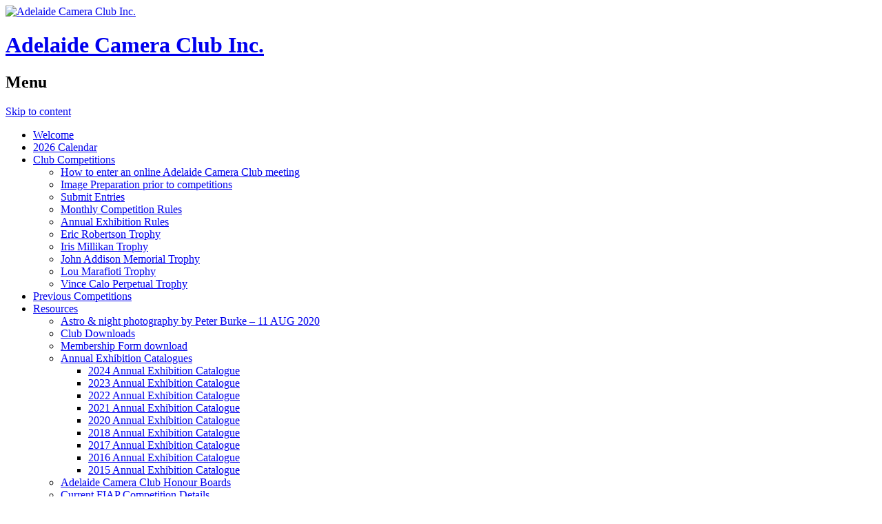

--- FILE ---
content_type: text/html; charset=UTF-8
request_url: http://adelaidecameraclub.org.au/?attachment_id=7536
body_size: 7184
content:
<!DOCTYPE html>
<!--[if IE 7]>
<html class="ie ie7" lang="en-US">
<![endif]-->
<!--[if IE 8]>
<html class="ie ie8" lang="en-US">
<![endif]-->
<!--[if !(IE 7) | !(IE 8)  ]><!-->
<html lang="en-US">
<!--<![endif]-->
<head>
<link rel="shortcut icon" href="http://adelaidecameraclub.org.au/wp-content/themes/tiny-forge/favicon.ico" />
<meta charset="UTF-8" />
<meta name="viewport" content="width=device-width" />
<title>Colour Print Open A Grade-Owers Donald-10-Breakfast!- | Adelaide Camera Club Inc.</title>
<link rel="profile" href="http://gmpg.org/xfn/11" />
<link rel="pingback" href="http://adelaidecameraclub.org.au/xmlrpc.php" />
<!--[if lt IE 9]>
<script src="http://adelaidecameraclub.org.au/wp-content/themes/tiny-forge/js/html5.js" type="text/javascript"></script>
<![endif]-->
<link rel='dns-prefetch' href='//s0.wp.com' />
<link rel='dns-prefetch' href='//s.gravatar.com' />
<link rel='dns-prefetch' href='//fonts.googleapis.com' />
<link rel='dns-prefetch' href='//s.w.org' />
<link rel="alternate" type="application/rss+xml" title="Adelaide Camera Club Inc. &raquo; Feed" href="http://adelaidecameraclub.org.au/feed/" />
<link rel="alternate" type="application/rss+xml" title="Adelaide Camera Club Inc. &raquo; Comments Feed" href="http://adelaidecameraclub.org.au/comments/feed/" />
		<script type="text/javascript">
			window._wpemojiSettings = {"baseUrl":"https:\/\/s.w.org\/images\/core\/emoji\/11.2.0\/72x72\/","ext":".png","svgUrl":"https:\/\/s.w.org\/images\/core\/emoji\/11.2.0\/svg\/","svgExt":".svg","source":{"concatemoji":"http:\/\/adelaidecameraclub.org.au\/wp-includes\/js\/wp-emoji-release.min.js?ver=5.1.19"}};
			!function(e,a,t){var n,r,o,i=a.createElement("canvas"),p=i.getContext&&i.getContext("2d");function s(e,t){var a=String.fromCharCode;p.clearRect(0,0,i.width,i.height),p.fillText(a.apply(this,e),0,0);e=i.toDataURL();return p.clearRect(0,0,i.width,i.height),p.fillText(a.apply(this,t),0,0),e===i.toDataURL()}function c(e){var t=a.createElement("script");t.src=e,t.defer=t.type="text/javascript",a.getElementsByTagName("head")[0].appendChild(t)}for(o=Array("flag","emoji"),t.supports={everything:!0,everythingExceptFlag:!0},r=0;r<o.length;r++)t.supports[o[r]]=function(e){if(!p||!p.fillText)return!1;switch(p.textBaseline="top",p.font="600 32px Arial",e){case"flag":return s([55356,56826,55356,56819],[55356,56826,8203,55356,56819])?!1:!s([55356,57332,56128,56423,56128,56418,56128,56421,56128,56430,56128,56423,56128,56447],[55356,57332,8203,56128,56423,8203,56128,56418,8203,56128,56421,8203,56128,56430,8203,56128,56423,8203,56128,56447]);case"emoji":return!s([55358,56760,9792,65039],[55358,56760,8203,9792,65039])}return!1}(o[r]),t.supports.everything=t.supports.everything&&t.supports[o[r]],"flag"!==o[r]&&(t.supports.everythingExceptFlag=t.supports.everythingExceptFlag&&t.supports[o[r]]);t.supports.everythingExceptFlag=t.supports.everythingExceptFlag&&!t.supports.flag,t.DOMReady=!1,t.readyCallback=function(){t.DOMReady=!0},t.supports.everything||(n=function(){t.readyCallback()},a.addEventListener?(a.addEventListener("DOMContentLoaded",n,!1),e.addEventListener("load",n,!1)):(e.attachEvent("onload",n),a.attachEvent("onreadystatechange",function(){"complete"===a.readyState&&t.readyCallback()})),(n=t.source||{}).concatemoji?c(n.concatemoji):n.wpemoji&&n.twemoji&&(c(n.twemoji),c(n.wpemoji)))}(window,document,window._wpemojiSettings);
		</script>
		<style type="text/css">
img.wp-smiley,
img.emoji {
	display: inline !important;
	border: none !important;
	box-shadow: none !important;
	height: 1em !important;
	width: 1em !important;
	margin: 0 .07em !important;
	vertical-align: -0.1em !important;
	background: none !important;
	padding: 0 !important;
}
</style>
	<link rel='stylesheet' id='jetpack-subscriptions-css'  href='http://adelaidecameraclub.org.au/wp-content/plugins/jetpack/modules/subscriptions/subscriptions.css?ver=5.1.19' type='text/css' media='all' />
<link rel='stylesheet' id='jetpack_related-posts-css'  href='http://adelaidecameraclub.org.au/wp-content/plugins/jetpack/modules/related-posts/related-posts.css?ver=20140611' type='text/css' media='all' />
<link rel='stylesheet' id='wp-block-library-css'  href='http://adelaidecameraclub.org.au/wp-includes/css/dist/block-library/style.min.css?ver=5.1.19' type='text/css' media='all' />
<link rel='stylesheet' id='jetpack-widgets-css'  href='http://adelaidecameraclub.org.au/wp-content/plugins/jetpack/modules/widgets/widgets.css?ver=20121003' type='text/css' media='all' />
<link rel='stylesheet' id='tinyforge-fonts-css'  href='http://fonts.googleapis.com/css?family=Open+Sans:400italic,700italic,400,700&#038;subset=latin,latin-ext' type='text/css' media='all' />
<link rel='stylesheet' id='tinyforge-style-css'  href='http://adelaidecameraclub.org.au/wp-content/themes/tiny-forge/style.css?ver=5.1.19' type='text/css' media='all' />
<!--[if lt IE 9]>
<link rel='stylesheet' id='tinyforge-ie-css'  href='http://adelaidecameraclub.org.au/wp-content/themes/tiny-forge/css/ie.css?ver=20121010' type='text/css' media='all' />
<![endif]-->
<link rel='stylesheet' id='elusive-iconfont-style-css'  href='http://adelaidecameraclub.org.au/wp-content/themes/tiny-forge/css/elusive-webfont.css?ver=1.0' type='text/css' media='all' />
<link rel='stylesheet' id='widget-grid-and-list-css'  href='http://adelaidecameraclub.org.au/wp-content/plugins/jetpack/modules/widgets/widget-grid-and-list.css?ver=5.1.19' type='text/css' media='all' />
<script type='text/javascript' src='http://adelaidecameraclub.org.au/wp-includes/js/jquery/jquery.js?ver=1.12.4'></script>
<script type='text/javascript' src='http://adelaidecameraclub.org.au/wp-includes/js/jquery/jquery-migrate.min.js?ver=1.4.1'></script>
<script type='text/javascript' src='http://adelaidecameraclub.org.au/wp-content/plugins/jetpack/modules/related-posts/related-posts.js?ver=20140611'></script>
<link rel='https://api.w.org/' href='http://adelaidecameraclub.org.au/wp-json/' />
<link rel="EditURI" type="application/rsd+xml" title="RSD" href="http://adelaidecameraclub.org.au/xmlrpc.php?rsd" />
<link rel="wlwmanifest" type="application/wlwmanifest+xml" href="http://adelaidecameraclub.org.au/wp-includes/wlwmanifest.xml" /> 

<link rel='shortlink' href='http://wp.me/a4etpM-1Xy' />
<link rel="alternate" type="application/json+oembed" href="http://adelaidecameraclub.org.au/wp-json/oembed/1.0/embed?url=http%3A%2F%2Fadelaidecameraclub.org.au%2F%3Fattachment_id%3D7536" />
<link rel="alternate" type="text/xml+oembed" href="http://adelaidecameraclub.org.au/wp-json/oembed/1.0/embed?url=http%3A%2F%2Fadelaidecameraclub.org.au%2F%3Fattachment_id%3D7536&#038;format=xml" />
<!-- START CATS-BY-TAG HEADER -->
<link type="text/css" rel="stylesheet" href="http://adelaidecameraclub.org.au/wp-content/plugins/cat-by-tags-table/default-css-settings.css" />
<!-- END CATS-BY-TAG HEADER -->
		<script type="text/javascript">
			var _statcounter = _statcounter || [];
			_statcounter.push({"tags": {"author": "web admin"}});
		</script>
				<!-- HappyForms global container -->
		<script type="text/javascript">HappyForms = {};</script>
		<!-- End of HappyForms global container -->
		
<!-- All in One SEO Pack 2.2.3 by Michael Torbert of Semper Fi Web Design[424,512] -->
<link rel="canonical" href="http://adelaidecameraclub.org.au/?attachment_id=7536" />
<!-- /all in one seo pack -->

<!-- Jetpack Open Graph Tags -->
<meta property="og:type" content="article" />
<meta property="og:title" content="Colour Print Open A Grade-Owers Donald-10-Breakfast!-" />
<meta property="og:url" content="http://adelaidecameraclub.org.au/?attachment_id=7536" />
<meta property="og:description" content="Visit the post for more." />
<meta property="article:published_time" content="2023-03-29T05:59:50+00:00" />
<meta property="article:modified_time" content="2023-03-29T05:59:50+00:00" />
<meta property="article:author" content="http://adelaidecameraclub.org.au/author/admin/" />
<meta property="og:site_name" content="Adelaide Camera Club Inc." />
<meta property="og:image" content="http://wordpress.com/i/blank.jpg" />
<meta name="twitter:site" content="@jetpack" />
<meta name="twitter:card" content="summary" />
<meta name="twitter:description" content="Visit the post for more." />
</head>

<body class="attachment attachment-template-default single single-attachment postid-7536 attachmentid-7536 attachment-jpeg custom-font-enabled single-author">

<noscript>
	<div id="no-javascript">
		Advanced features of this website require that you enable JavaScript in your browser. Thank you!	</div>
</noscript>

<div id="page" class="hfeed site">
	<header id="masthead" class="site-header" role="banner">
					<div class="site-branding" itemscope itemtype="http://schema.org/WPHeader">
				<div id="site-logo"><a href="http://adelaidecameraclub.org.au/" title="Adelaide Camera Club Inc." rel="home"><img src="http://adelaidecameraclub.org.au/wp-content/uploads/ACC-logo-small1.png" alt="Adelaide Camera Club Inc." id="site-logo-image"></a></div>
				<div id="site-title-wrapper">
					<h1 class="site-title"><a href="http://adelaidecameraclub.org.au/" title="Adelaide Camera Club Inc." rel="home">Adelaide Camera Club Inc.</a></h1>
					<h2 class="site-description"></h2>
				</div><!-- #site-title-wrapper -->
			</div>
				
		<nav id="site-navigation" class="main-navigation" role="navigation" itemscope itemtype="http://schema.org/SiteNavigationElement">
			<h1 class="menu-toggle">Menu</h1>
			<a class="assistive-text" href="#content" title="Skip to content">Skip to content</a>
			<div class="menu-new-menu-container"><ul id="menu-new-menu" class="nav-menu"><li id="menu-item-4776" class="menu-item menu-item-type-post_type menu-item-object-page menu-item-home menu-item-4776"><a href="http://adelaidecameraclub.org.au/">Welcome</a></li>
<li id="menu-item-10573" class="menu-item menu-item-type-post_type menu-item-object-page menu-item-10573"><a href="http://adelaidecameraclub.org.au/2026-calendar/">2026 Calendar</a></li>
<li id="menu-item-762" class="menu-item menu-item-type-custom menu-item-object-custom menu-item-has-children dropdown menu-item-762"><a href="#">Club Competitions</a>
<ul class="sub-menu">
	<li id="menu-item-4976" class="menu-item menu-item-type-post_type menu-item-object-page menu-item-4976"><a href="http://adelaidecameraclub.org.au/how-to-enter-an-online-adelaide-camera-club-meeting/">How to enter an online Adelaide Camera Club meeting</a></li>
	<li id="menu-item-3113" class="menu-item menu-item-type-post_type menu-item-object-page menu-item-3113"><a href="http://adelaidecameraclub.org.au/image-preparation-prior-to-competitions/">Image Preparation prior to competitions</a></li>
	<li id="menu-item-2738" class="menu-item menu-item-type-post_type menu-item-object-page menu-item-2738"><a href="http://adelaidecameraclub.org.au/submit-entries/">Submit Entries</a></li>
	<li id="menu-item-2737" class="menu-item menu-item-type-post_type menu-item-object-page menu-item-2737"><a href="http://adelaidecameraclub.org.au/competion-rules-2/">Monthly Competition Rules</a></li>
	<li id="menu-item-6228" class="menu-item menu-item-type-post_type menu-item-object-page menu-item-6228"><a href="http://adelaidecameraclub.org.au/annual-exhibition-rules-2/">Annual Exhibition Rules</a></li>
	<li id="menu-item-2734" class="menu-item menu-item-type-post_type menu-item-object-page menu-item-2734"><a href="http://adelaidecameraclub.org.au/eric-robertson-trophy/">Eric Robertson Trophy</a></li>
	<li id="menu-item-2735" class="menu-item menu-item-type-post_type menu-item-object-page menu-item-2735"><a href="http://adelaidecameraclub.org.au/iris-milikan-trophy/">Iris Millikan Trophy</a></li>
	<li id="menu-item-2762" class="menu-item menu-item-type-post_type menu-item-object-page menu-item-2762"><a href="http://adelaidecameraclub.org.au/john-addison-memorial-trophy/">John Addison Memorial Trophy</a></li>
	<li id="menu-item-2763" class="menu-item menu-item-type-post_type menu-item-object-page menu-item-2763"><a href="http://adelaidecameraclub.org.au/lou-marafioti-trophy/">Lou Marafioti Trophy</a></li>
	<li id="menu-item-2777" class="menu-item menu-item-type-post_type menu-item-object-page menu-item-2777"><a href="http://adelaidecameraclub.org.au/vince-calo-perpetual-trophy/">Vince Calo Perpetual Trophy</a></li>
</ul>
</li>
<li id="menu-item-6757" class="menu-item menu-item-type-post_type menu-item-object-page current_page_parent menu-item-6757"><a href="http://adelaidecameraclub.org.au/previous-competitions/">Previous Competitions</a></li>
<li id="menu-item-769" class="menu-item menu-item-type-custom menu-item-object-custom menu-item-has-children dropdown menu-item-769"><a href="#">Resources</a>
<ul class="sub-menu">
	<li id="menu-item-5355" class="menu-item menu-item-type-post_type menu-item-object-page menu-item-5355"><a href="http://adelaidecameraclub.org.au/astro-night-photography-by-peter-burke-11-aug-2020/">Astro &#038; night photography by Peter Burke – 11 AUG 2020</a></li>
	<li id="menu-item-771" class="menu-item menu-item-type-post_type menu-item-object-page menu-item-771"><a href="http://adelaidecameraclub.org.au/downloads/">Club Downloads</a></li>
	<li id="menu-item-5840" class="menu-item menu-item-type-custom menu-item-object-custom menu-item-5840"><a href="https://adelaidecameraclub.org.au/Membership%20Form%20Application.pdf">Membership Form download</a></li>
	<li id="menu-item-9237" class="menu-item menu-item-type-custom menu-item-object-custom menu-item-has-children menu-item-9237"><a href="#">Annual Exhibition Catalogues</a>
	<ul class="sub-menu">
		<li id="menu-item-9669" class="menu-item menu-item-type-custom menu-item-object-custom menu-item-9669"><a href="https://adelaidecameraclub.org.au/2024%20Annual%20Catalogue.pdf">2024 Annual Exhibition Catalogue</a></li>
		<li id="menu-item-7787" class="menu-item menu-item-type-custom menu-item-object-custom menu-item-7787"><a title="2023 Annual Exhibition Catalogue" href="https://adelaidecameraclub.org.au/2023%20Annual%20Catalogue.pdf">2023 Annual Exhibition Catalogue</a></li>
		<li id="menu-item-8788" class="menu-item menu-item-type-custom menu-item-object-custom menu-item-8788"><a href="https://adelaidecameraclub.org.au/2022%20Annual%20Catalogue.pdf">2022 Annual Exhibition Catalogue</a></li>
		<li id="menu-item-6987" class="menu-item menu-item-type-custom menu-item-object-custom menu-item-6987"><a href="http://adelaidecameraclub.org.au/2021%20Annual%20Catalogue.pdf">2021 Annual Exhibition Catalogue</a></li>
		<li id="menu-item-6986" class="menu-item menu-item-type-custom menu-item-object-custom menu-item-6986"><a href="http://adelaidecameraclub.org.au/2020%20Annual%20Catalogue.pdf">2020 Annual Exhibition Catalogue</a></li>
		<li id="menu-item-9236" class="menu-item menu-item-type-custom menu-item-object-custom menu-item-9236"><a href="https://adelaidecameraclub.org.au/ACC%202018%20Exhibition%20Catalogue.pdf">2018 Annual Exhibition Catalogue</a></li>
		<li id="menu-item-9235" class="menu-item menu-item-type-custom menu-item-object-custom menu-item-9235"><a href="https://adelaidecameraclub.org.au/ACC%202017%20Exhibition%20Catalogue.pdf">2017 Annual Exhibition Catalogue</a></li>
		<li id="menu-item-9234" class="menu-item menu-item-type-custom menu-item-object-custom menu-item-9234"><a href="https://adelaidecameraclub.org.au/ACC%202016%20Exhibition%20Catalogue.pdf">2016 Annual Exhibition Catalogue</a></li>
		<li id="menu-item-9233" class="menu-item menu-item-type-custom menu-item-object-custom menu-item-9233"><a href="https://adelaidecameraclub.org.au/ACC%202015%20Exhibition%20Catalogue.pdf">2015 Annual Exhibition Catalogue</a></li>
	</ul>
</li>
	<li id="menu-item-9034" class="menu-item menu-item-type-custom menu-item-object-custom menu-item-9034"><a href="http://wandjina.epizy.com/Adelaide%20Camera%20Club%20Honour%20Boards/Index.htm?i=2">Adelaide Camera Club Honour Boards</a></li>
	<li id="menu-item-8874" class="menu-item menu-item-type-custom menu-item-object-custom menu-item-8874"><a href="https://pixoroo.com/compspublic/currentcompetitions">Current FIAP Competition Details</a></li>
</ul>
</li>
<li id="menu-item-7937" class="menu-item menu-item-type-custom menu-item-object-custom menu-item-has-children dropdown menu-item-7937"><a href="#">Members Gallery</a>
<ul class="sub-menu">
	<li id="menu-item-3551" class="menu-item menu-item-type-post_type menu-item-object-page menu-item-3551"><a href="http://adelaidecameraclub.org.au/peter-barrien/">Peter Barrien</a></li>
	<li id="menu-item-752" class="menu-item menu-item-type-post_type menu-item-object-page menu-item-752"><a href="http://adelaidecameraclub.org.au/member-galleries/terry-gooley/">Terry Gooley</a></li>
	<li id="menu-item-758" class="menu-item menu-item-type-post_type menu-item-object-page menu-item-758"><a href="http://adelaidecameraclub.org.au/member-galleries/john-henderson/">John Henderson</a></li>
	<li id="menu-item-767" class="menu-item menu-item-type-post_type menu-item-object-page menu-item-767"><a href="http://adelaidecameraclub.org.au/member-galleries/john-hodgson/">John Hodgson</a></li>
	<li id="menu-item-756" class="menu-item menu-item-type-post_type menu-item-object-page menu-item-756"><a href="http://adelaidecameraclub.org.au/member-galleries/lou-marafioti/">Lou Marafioti</a></li>
	<li id="menu-item-768" class="menu-item menu-item-type-post_type menu-item-object-page menu-item-768"><a href="http://adelaidecameraclub.org.au/member-galleries/suzanne-opitz/">Suzanne Opitz</a></li>
	<li id="menu-item-6985" class="menu-item menu-item-type-post_type menu-item-object-page menu-item-6985"><a href="http://adelaidecameraclub.org.au/member-galleries/derek-rogers/">Derek Rogers</a></li>
</ul>
</li>
<li id="menu-item-763" class="menu-item menu-item-type-custom menu-item-object-custom menu-item-has-children dropdown menu-item-763"><a href="#">About</a>
<ul class="sub-menu">
	<li id="menu-item-770" class="menu-item menu-item-type-post_type menu-item-object-page menu-item-770"><a href="http://adelaidecameraclub.org.au/about-us/">About Us</a></li>
	<li id="menu-item-772" class="menu-item menu-item-type-post_type menu-item-object-page menu-item-772"><a href="http://adelaidecameraclub.org.au/contact-us/">Contact Us</a></li>
	<li id="menu-item-9238" class="menu-item menu-item-type-custom menu-item-object-custom menu-item-9238"><a href="https://adelaidecameraclub.org.au/wp-content/uploads/2015/12/2015-constitution-MASTER-final.pdf">Rules of Association</a></li>
</ul>
</li>
</ul></div>		</nav><!-- #site-navigation -->

				<!-- Custom Header - Start -->
															<img src="http://adelaidecameraclub.org.au/wp-content/uploads/2014/08/filmstrip1new.jpg" class="header-image" width="1090" height="174" alt="" />
									<!-- Custom Header - End -->

	</header><!-- #masthead -->

	<div id="main" class="wrapper">
	<div id="primary" class="site-content" itemscope itemtype="http://schema.org/ImageObject">
		<div id="content" role="main">

		
				<article id="post-7536" class="image-attachment post-7536 attachment type-attachment status-inherit hentry">
					<header class="entry-header">
						<h1 class="entry-title" itemprop="headline">Colour Print Open A Grade-Owers Donald-10-Breakfast!-</h1>

						<footer class="entry-meta">
							<span class="meta-prep meta-prep-entry-date">Published </span> <span class="entry-date" itemprop="datePublished"><time class="entry-date" datetime="2023-03-29T16:29:50+10:30">March 29, 2023</time></span> at <a href="http://adelaidecameraclub.org.au/wp-content/uploads/2023/03/Colour-Print-Open-A-Grade-Owers-Donald-10-Breakfast-1-1.jpg" title="Link to full-size image" itemprop="contentUrl">1024 &times; 683</a> in <a href="http://adelaidecameraclub.org.au/?post_type=envira&#038;p=7531" title="Return to March 2023 &#8211; Human or Animal Action" rel="gallery">March 2023 &#8211; Human or Animal Action</a>.													</footer><!-- .entry-meta -->

						<nav id="image-navigation" class="navigation" role="navigation">
							<span class="previous-image"><a href='http://adelaidecameraclub.org.au/?attachment_id=7535'>&larr; Previous</a></span>
							<span class="next-image"><a href='http://adelaidecameraclub.org.au/?attachment_id=7537'>Next &rarr;</a></span>
						</nav><!-- #image-navigation -->
					</header><!-- .entry-header -->

					<div class="entry-content">

						<div class="entry-attachment">
							<div class="attachment">
								<a href="http://adelaidecameraclub.org.au/?attachment_id=7537" title="Colour Print Open A Grade-Owers Donald-10-Breakfast!-" rel="attachment"><img width="960" height="640" src="http://adelaidecameraclub.org.au/wp-content/uploads/2023/03/Colour-Print-Open-A-Grade-Owers-Donald-10-Breakfast-1-1.jpg" class="attachment-960x960 size-960x960" alt="" srcset="http://adelaidecameraclub.org.au/wp-content/uploads/2023/03/Colour-Print-Open-A-Grade-Owers-Donald-10-Breakfast-1-1.jpg 1024w, http://adelaidecameraclub.org.au/wp-content/uploads/2023/03/Colour-Print-Open-A-Grade-Owers-Donald-10-Breakfast-1-1-300x200.jpg 300w, http://adelaidecameraclub.org.au/wp-content/uploads/2023/03/Colour-Print-Open-A-Grade-Owers-Donald-10-Breakfast-1-1-768x512.jpg 768w, http://adelaidecameraclub.org.au/wp-content/uploads/2023/03/Colour-Print-Open-A-Grade-Owers-Donald-10-Breakfast-1-1-960x640.jpg 960w" sizes="(max-width: 960px) 100vw, 960px" /></a>

															</div><!-- .attachment -->

						</div><!-- .entry-attachment -->

						<div class="entry-description">
							
<div id='jp-relatedposts' class='jp-relatedposts' >
	<h3 class="jp-relatedposts-headline"><em>Related</em></h3>
</div>													</div><!-- .entry-description -->

					</div><!-- .entry-content -->

				</article><!-- #post -->

				
<div id="comments" class="comments-area">

	
	
	
</div><!-- #comments .comments-area -->
			
		</div><!-- #content -->
	</div><!-- #primary -->

	</div><!-- #main .wrapper -->
	<footer id="colophon" class="clear" role="contentinfo" itemscope itemtype="http://schema.org/WPFooter">
	
						<div id="footer-widgets" class="widget-area three" itemscope itemtype="http://schema.org/WPSideBar">
					
					
									</div><!-- #footer-widgets -->
			
		<div id="site-info">
						<ul id="copyright-widget">
				<li id="text-2" class="widget widget_text">			<div class="textwidget"><p>© 2026  Adelaide Camera Club. The copyright of each image is held by the author. All rights reserved &#8211; Unauthorized use prohibited.</p>
</div>
		</li>
 
			</ul> <span class="meta-separator">&bull;</span> 			<!--<a href="http://your-site.com" title="Web design & programing by your credentials" rel="designer">Web development by your credentials</a> <span class="meta-separator">&bull;</span> -->
						<span id="site-admin-link"> <a href="http://adelaidecameraclub.org.au/wp-login.php">Log in</a></span>
		</div><!-- #site-info -->
		

	</footer><!-- #colophon -->
</div><!-- #page -->

		<!-- Start of StatCounter Code -->
		<script>
			<!--
			var sc_project=11432118;
			var sc_security="65a1e5b2";
			      var sc_invisible=1;
			var scJsHost = (("https:" == document.location.protocol) ?
				"https://secure." : "http://www.");
			//-->
					</script>
		
<script type="text/javascript"
				src="https://secure.statcounter.com/counter/counter.js"
				async></script>		<noscript><div class="statcounter"><a title="web analytics" href="https://statcounter.com/"><img class="statcounter" src="https://c.statcounter.com/11432118/0/65a1e5b2/1/" alt="web analytics" /></a></div></noscript>
		<!-- End of StatCounter Code -->
			<div style="display:none">
	</div>
<script type='text/javascript' src='http://s0.wp.com/wp-content/js/devicepx-jetpack.js?ver=202604'></script>
<script type='text/javascript' src='http://s.gravatar.com/js/gprofiles.js?ver=2026Janaa'></script>
<script type='text/javascript'>
/* <![CDATA[ */
var WPGroHo = {"my_hash":""};
/* ]]> */
</script>
<script type='text/javascript' src='http://adelaidecameraclub.org.au/wp-content/plugins/jetpack/modules/wpgroho.js?ver=5.1.19'></script>
<script type='text/javascript' src='http://adelaidecameraclub.org.au/wp-content/themes/tiny-forge/js/navigation.js?ver=1.0'></script>
<script type='text/javascript' src='http://adelaidecameraclub.org.au/wp-includes/js/wp-embed.min.js?ver=5.1.19'></script>

	<script src="http://stats.wp.com/e-202604.js" type="text/javascript"></script>
	<script type="text/javascript">
	st_go({v:'ext',j:'1:3.1.5',blog:'62555010',post:'7536',tz:'10.5'});
	var load_cmc = function(){linktracker_init(62555010,7536,2);};
	if ( typeof addLoadEvent != 'undefined' ) addLoadEvent(load_cmc);
	else load_cmc();
	</script><center><iframe data-aa='1013603' src='//ad.a-ads.com/1013603?size=728x90' scrolling='no' style='width:728px; height:90px; border:0px; padding:0; overflow:hidden' allowtransparency='true'></iframe></center>
</body>
</html>
<!-- Page generated by LiteSpeed Cache 2.6.4.1 on 2026-01-21 05:29:17 -->